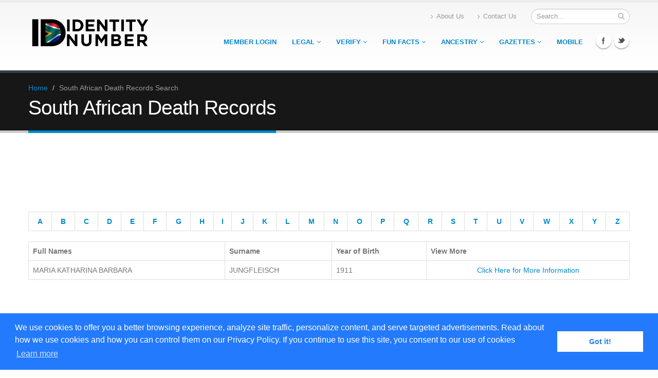

--- FILE ---
content_type: text/html; charset=UTF-8
request_url: https://www.identitynumber.org/death-notices-results.php?surname=JUNGFLEISCH
body_size: 17842
content:
<!DOCTYPE html>
<!--[if IE 8]>			<html class="ie ie8"> <![endif]-->
<!--[if IE 9]>			<html class="ie ie9"> <![endif]-->
<!--[if gt IE 9]><!-->
<html> <!--<![endif]-->

<head>
	<meta charset="windows-1252">

	<!-- Basic -->

	<title>South African Death Notices for the JUNGFLEISCH Families - IdentityNumber.org</title>
	<meta name="keywords" content="Death Records, Ancestors, Ancestors Search, Death, South Africa, Identity Number, Identity Verification, South Africa, ID Number, ID Verification, ID Number Ownership" />
	<meta name="description" content="Search South African Death Records Prior to 2010!">
	<meta name="author" content="IdentityNumber.org">

	<!-- Mobile Metas -->
	<meta name="viewport" content="width=device-width, initial-scale=1.0">

	<!-- Web Fonts  -->
	<link href="http://fonts.googleapis.com/css?family=Open+Sans:300,400,600,700,800|Shadows+Into+Light" rel="stylesheet" type="text/css">
	<link href="css/cookieconsent.min.css" rel="stylesheet">
	<!-- Libs CSS -->
	<link rel="stylesheet" href="css/bootstrap.css">
	<link rel="stylesheet" href="css/fonts/font-awesome/css/font-awesome.css">
	<link rel="stylesheet" href="vendor/flexslider/flexslider.css" media="screen" />
	<link rel="stylesheet" href="vendor/fancybox/jquery.fancybox.css" media="screen" />

	<!-- Theme CSS -->
	<link rel="stylesheet" href="css/theme.css">
	<link rel="stylesheet" href="css/theme-elements.css">

	<!-- Custom CSS -->
	<link rel="stylesheet" href="css/custom.css">

	<!-- Skin -->
	<link rel="stylesheet" href="css/skins/blue.css">

	<!-- Responsive CSS -->
	<link rel="stylesheet" href="css/bootstrap-responsive.css" />
	<link rel="stylesheet" href="css/theme-responsive.css" />

	<!-- Favicons -->
	<link rel="shortcut icon" href="img/favicon.ico">
	<link rel="apple-touch-icon" href="img/apple-touch-icon.png">
	<link rel="apple-touch-icon" sizes="72x72" href="img/apple-touch-icon-72x72.png">
	<link rel="apple-touch-icon" sizes="114x114" href="img/apple-touch-icon-114x114.png">
	<link rel="apple-touch-icon" sizes="144x144" href="img/apple-touch-icon-144x144.png">

	<!-- Head Libs -->
	<script src="vendor/modernizr.js"></script>

	<!--[if IE]>
			<link rel="stylesheet" href="css/ie.css">
		<![endif]-->

	<!--[if lte IE 8]>
			<script src="vendor/respond.js"></script>
		<![endif]-->

	<!-- Facebook OpenGraph Tags - Go to http://developers.facebook.com/ for more information.
		<meta property="og:title" content="IdentityNumber.org"/>
		<meta property="og:type" content="website"/>
		<meta property="og:url" content="http://www.identitynumber.org"/>
		<meta property="og:image" content="http://www.identitynumber.org"/>
		<meta property="og:site_name" content="Identity Number Verification"/>
		<meta property="fb:app_id" content=""/>
		<meta property="og:description" content="Identity Number.org"/>
		-->
	<script>
		(function(i, s, o, g, r, a, m) {
			i['GoogleAnalyticsObject'] = r;
			i[r] = i[r] || function() {
				(i[r].q = i[r].q || []).push(arguments)
			}, i[r].l = 1 * new Date();
			a = s.createElement(o),
				m = s.getElementsByTagName(o)[0];
			a.async = 1;
			a.src = g;
			m.parentNode.insertBefore(a, m)
		})(window, document, 'script', '//www.google-analytics.com/analytics.js', 'ga');

		ga('create', 'UA-38830505-2', 'identitynumber.org');
		ga('send', 'pageview');
	</script>
</head>

<body>

	<div class="body">
		<header>
			<div class="container">
				<h1 class="logo">
					<a href="index.php">
						<img alt="Porto" src="img/logo.png">
					</a>
				</h1>
				<div class="search">
					<form class="form-search" id="searchForm" action="page-search-results.html" method="get">
						<div class="control-group">
							<input type="text" class="input-medium search-query" name="q" id="q" placeholder="Search...">
							<button class="search" type="submit"><i class="icon-search"></i></button>
						</div>
					</form>
				</div>
				<nav>
					<ul class="nav nav-pills nav-top">
						<li>
							<a href="about-us.php"><i class="icon-angle-right"></i>About Us</a>
						</li>
						<li>
							<a href="contact-us.php"><i class="icon-angle-right"></i>Contact Us</a>
						</li>

					</ul>
				</nav>
				<div class="social-icons">
					<ul class="social-icons">
						<li class="facebook"><a href="http://www.facebook.com/" target="_blank" title="Facebook">Facebook</a></li>
						<li class="twitter"><a href="http://www.twitter.com/" target="_blank" title="Twitter">Twitter</a></li>
					</ul>
				</div>
				<nav>
											<ul class="nav nav-pills nav-main" id="mainMenu">
							

<li>
								<a href="https://www.identitynumber.org/research">
									Member Login
									
								</a></li>

							<li class="dropdown">
								<a class="dropdown-toggle" href="#">
									Legal
									<i class="icon-angle-down"></i>
								</a>
								<ul class="dropdown-menu">
									<li><a href="https://www.identitynumber.org/terms-of-use.php">Terms of Use</a></li>
									<li><a href="https://www.identitynumber.org/privacy-policy.php">Privacy Policy</a></li>
									<li><a href="https://www.identitynumber.org/using-this-service.php">How to Use this Service</a></li>
									<li><a href="https://www.identitynumber.org/faq.php">Frequently Asked Questions</a></li>
								</ul>
							</li>
							
<li class="dropdown">
								<a class="dropdown-toggle" href="#">
									Verify
									<i class="icon-angle-down"></i>
								</a>
								<ul class="dropdown-menu">
									<li><a href="research/id-verification.php">Identity Verification</a></li>
									<li><a href="https://www.identitynumber.org/id-change.php">New ID Number Verification</a></li>
								</ul>
							</li>

							<li class="dropdown">
								<a class="dropdown-toggle" href="#">
									Fun Facts
									<i class="icon-angle-down"></i>
								</a>
								<ul class="dropdown-menu">
									<li><a href="https://www.identitynumber.org/unique-name.php">Unique Name?</a></li>
									<li><a href="https://www.identitynumber.org/surnames.php">Surname Check</a></li>
									<li><a href="https://www.identitynumber.org/born-this-day.php">Births on this Day</a></li>
									<li><a href="https://www.identitynumber.org/company-lookup.php">Consumer Complaints</a></li>
								</ul>
							</li>

<li class="dropdown">
								<a class="dropdown-toggle" href="#">
									Ancestry
									<i class="icon-angle-down"></i>
								</a>
								<ul class="dropdown-menu">
									

<li class="dropdown-submenu">
										<a href="#">Death Notices</a>
										<ul class="dropdown-menu">
											<li><a href="https://www.identitynumber.org/death-records.php">Search by Name & Surname</a></li>
											<li><a href="https://www.identitynumber.org/id-number-lookup.php">Search by ID Number</a></li>

										</ul>
									</li>


									<li><a href="https://www.identitynumber.org/2008.php">Death Notices 2009+</a></li>

<li class="dropdown-submenu">
										<a href="#">Family Finder</a>
										<ul class="dropdown-menu">
											<li><a href="https://www.identitynumber.org/research">Family Finder</a></li>
											<li><a href="https://www.identitynumber.org/research/ff-maiden-name.php">Maiden Name Lookup</a></li>
										</ul>
									</li>

									<li><a href="https://www.identitynumber.org/maiden.php">Maiden Name Lookup</a></li>
									<li><a href="https://www.identitynumber.org/concentration-camps.php">British Concentration Camps</a></li>
									<li><a href="https://www.identitynumber.org/1800.php">The 1800's</a></li>
									<li><a href="https://www.identitynumber.org/maseti-files.php">Maseti Files</a></li>
									<li><a href="https://www.identitynumber.org/immigrated.php">When Immigrated?</a></li>
									<li><a href="https://www.identitynumber.org/marriage-lookup.php">Old Marriage Records</a></li>
									<li><a href="https://www.identitynumber.org/baptism.php">Old Baptism Records</a></li>
								</ul>
							</li>
<li class="dropdown">
								<a class="dropdown-toggle" href="#">
									Gazettes
									<i class="icon-angle-down"></i>
								</a>
								<ul class="dropdown-menu">
									<li><a href="https://www.identitynumber.org/legal-gazettes.php">Legal Gazettes</a></li>
								</ul>
							</li>

<li>
								<a href="https://www.identitynumber.org/mobile">
									Mobile
									
								</a></li>

						</ul>				</nav>
			</div>
		</header>

		<div role="main" class="main">

			<section class="page-top">
				<div class="container">
					<div class="row">
						<div class="span12">
							<ul class="breadcrumb">
								<li><a href="index.php">Home</a> <span class="divider">/</span></li>
								<li class="active">South African Death Records Search</li>
							</ul>
						</div>
					</div>
					<div class="row">
						<div class="span12">
							<h2>South African Death Records</h2>
						</div>
					</div>
				</div>
			</section>

			<div class="container">



				<div class="row">
					<center><script async src="//pagead2.googlesyndication.com/pagead/js/adsbygoogle.js"></script>
<!-- identitynumber.org -->
<ins class="adsbygoogle"
     style="display:inline-block;width:728px;height:90px"
     data-ad-client="ca-pub-2506999837792966"
     data-ad-slot="9155318736"></ins>
<script>
(adsbygoogle = window.adsbygoogle || []).push({});
</script></center><br>
					<div class="span12">

						<table class="table table-bordered">
							<thead>
								<tr>
									<th>
										<center><a href="https://www.identitynumber.org/death-notices-surname.php?id=A">A</a></center>
									</th>
									<th>
										<center><a href="https://www.identitynumber.org/death-notices-surname.php?id=B">B</a></center>
									</th>
									<th>
										<center><a href="https://www.identitynumber.org/death-notices-surname.php?id=C">C</a></center>
									</th>
									<th>
										<center><a href="https://www.identitynumber.org/death-notices-surname.php?id=D">D</a></center>
									</th>
									<th>
										<center><a href="https://www.identitynumber.org/death-notices-surname.php?id=E">E</a></center>
									</th>
									<th>
										<center><a href="https://www.identitynumber.org/death-notices-surname.php?id=F">F</a></center>
									</th>
									<th>
										<center><a href="https://www.identitynumber.org/death-notices-surname.php?id=G">G</a></center>
									</th>
									<th>
										<center><a href="https://www.identitynumber.org/death-notices-surname.php?id=H">H</a></center>
									</th>
									<th>
										<center><a href="https://www.identitynumber.org/death-notices-surname.php?id=I">I</a></center>
									</th>
									<th>
										<center><a href="https://www.identitynumber.org/death-notices-surname.php?id=J">J</a></center>
									</th>
									<th>
										<center><a href="https://www.identitynumber.org/death-notices-surname.php?id=K">K</a></center>
									</th>
									<th>
										<center><a href="https://www.identitynumber.org/death-notices-surname.php?id=L">L</a></center>
									</th>
									<th>
										<center><a href="https://www.identitynumber.org/death-notices-surname.php?id=M">M</a></center>
									</th>
									<th>
										<center><a href="https://www.identitynumber.org/death-notices-surname.php?id=N">N</a></center>
									</th>
									<th>
										<center><a href="https://www.identitynumber.org/death-notices-surname.php?id=O">O</a></center>
									</th>
									<th>
										<center><a href="https://www.identitynumber.org/death-notices-surname.php?id=P">P</a></center>
									</th>
									<th>
										<center><a href="https://www.identitynumber.org/death-notices-surname.php?id=Q">Q</a></center>
									</th>
									<th>
										<center><a href="https://www.identitynumber.org/death-notices-surname.php?id=R">R</a></center>
									</th>
									<th>
										<center><a href="https://www.identitynumber.org/death-notices-surname.php?id=S">S</a></center>
									</th>
									<th>
										<center><a href="https://www.identitynumber.org/death-notices-surname.php?id=T">T</a></center>
									</th>
									<th>
										<center><a href="https://www.identitynumber.org/death-notices-surname.php?id=U">U</a></center>
									</th>
									<th>
										<center><a href="https://www.identitynumber.org/death-notices-surname.php?id=V">V</a></center>
									</th>
									<th>
										<center><a href="https://www.identitynumber.org/death-notices-surname.php?id=W">W</a></center>
									</th>
									<th>
										<center><a href="https://www.identitynumber.org/death-notices-surname.php?id=X">X</a></center>
									</th>
									<th>
										<center><a href="https://www.identitynumber.org/death-notices-surname.php?id=Y">Y</a></center>
									</th>
									<th>
										<center><a href="https://www.identitynumber.org/death-notices-surname.php?id=Z">Z</a></center>
									</th>
								</tr>
							</thead>
						</table>


						<table class="table table-bordered">
							<thead>
								<tr>
									<th>
										Full Names
									</th>
									<th>
										Surname
									</th>
									<th>
										Year of Birth
									</th>
									<th>
										View More
									</th>
								</tr>
							</thead>
							<tbody>
								<tr class="gradeX"><td>MARIA KATHARINA BARBARA</td><td>JUNGFLEISCH</td><td>1911</td><td><center><a href="https://www.identitynumber.org/research/death-records-results.php?id=3658826">Click Here for More Information</a></center></td></tr>
							</tbody>
						</table>

						<br>
						<center><script async src="//pagead2.googlesyndication.com/pagead/js/adsbygoogle.js"></script>
<!-- identitynumber.org -->
<ins class="adsbygoogle"
     style="display:inline-block;width:728px;height:90px"
     data-ad-client="ca-pub-2506999837792966"
     data-ad-slot="9155318736"></ins>
<script>
(adsbygoogle = window.adsbygoogle || []).push({});
</script></center><br>
					</div>
				</div>

			</div>



			<footer>
				<div class="container">
					<div class="row">
						<div class="footer-ribon">
							<span>Get in Touch</span>
						</div>

						<div class="span10">
							<div class="contact-details">
								<h4>Contact Us</h4>
								<ul class="contact">

									<li>
										<p><i class="icon-envelope"></i> <strong>Email:</strong> <a href="mailto:info@identitynumber.org">info@identitynumber.org</a></p>
									</li>
								</ul>
							</div>
						</div>
						<div class="span2">
							<h4>Follow Us</h4>
							<div class="social-icons">
								<ul class="social-icons">
									<li class="facebook"><a href="http://www.facebook.com/" target="_blank" data-placement="bottom" rel="tooltip" title="Facebook">Facebook</a></li>
									<li class="twitter"><a href="http://www.twitter.com/" target="_blank" data-placement="bottom" rel="tooltip" title="Twitter">Twitter</a></li>
									<li class="linkedin"><a href="http://www.linkedin.com/" target="_blank" data-placement="bottom" rel="tooltip" title="Linkedin">Linkedin</a></li>
								</ul>
							</div>
						</div>
					</div>
				</div>
				<div class="footer-copyright">
					<div class="container">
						<div class="row">

							<div class="span7">
								<p>� Copyright (1998 - 2020) - IdentityNumber.org. All Rights Reserved.</p>
								<a href="http://www.dmca.com/Protection/Status.aspx?ID=9e2bcd5c-4e39-4474-a059-cb29d7583f13" title="DMCA.com Protection Status" class="dmca-badge"> <img src="//images.dmca.com/Badges/dmca_protected_16_120.png?ID=9e2bcd5c-4e39-4474-a059-cb29d7583f13" alt="DMCA.com Protection Status"></a>
								<script src="//images.dmca.com/Badges/DMCABadgeHelper.min.js"> </script>
							</div>
							<div class="span4">
								<nav id="sub-menu">
									<ul>
										<li><a href="index.php">Home</a></li>
										<li><a href="about-us.php">About Us</a></li>
										<li><a href="contact-us.php">Contact Us</a></li>
									</ul>
								</nav>
							</div>
						</div>
					</div>
				</div>
			</footer>
		</div>

		<!-- Libs -->
		<script type="text/javascript" src="https://ajax.googleapis.com/ajax/libs/jquery/1.9.0/jquery.min.js"></script>
		<script>
			window.jQuery || document.write('<script src="vendor/jquery.js"><\/script>')
		</script>
		<script src="vendor/jquery.easing.js"></script>
		<script src="vendor/jquery.cookie.js"></script>
		<!-- <script src="master/style-switcher/style.switcher.js"></script> -->
		<script src="vendor/bootstrap.js"></script>
		<script src="vendor/selectnav.js"></script>
		<script src="vendor/twitterjs/twitter.js"></script>
		<script src="vendor/flexslider/jquery.flexslider.js"></script>
		<script src="vendor/jflickrfeed/jflickrfeed.js"></script>
		<script src="vendor/fancybox/jquery.fancybox.js"></script>
		<script src="vendor/jquery.validate.js"></script>

		<script src="js/plugins.js"></script>

		<!-- Page Scripts -->

		<!-- Theme Initializer -->
		<script src="js/theme.js"></script>

		<!-- Custom JS -->
		<script src="js/custom.js"></script>
		<script src="js/cookieconsent.min.js"></script>
		<script>
			window.addEventListener("load", function() {
				window.cookieconsent.initialise({
					"palette": {
						"popup": {
							"background": "#237afc"
						},
						"button": {
							"background": "#fff",
							"text": "#237afc"
						}
					},
					"content": {
						"message": "We use cookies to offer you a better browsing experience, analyze site traffic, personalize content, and serve targeted advertisements. Read about how we use cookies and how you can control them on our Privacy Policy. If you continue to use this site, you consent to our use of cookies",
						"href": "https://www.identitynumber.org/privacy-policy.php"
					}
				})
			});
		</script>
</body>

</html>

--- FILE ---
content_type: text/html; charset=utf-8
request_url: https://www.google.com/recaptcha/api2/aframe
body_size: 267
content:
<!DOCTYPE HTML><html><head><meta http-equiv="content-type" content="text/html; charset=UTF-8"></head><body><script nonce="E4gY1m9GrhHhQ_J9Durq1g">/** Anti-fraud and anti-abuse applications only. See google.com/recaptcha */ try{var clients={'sodar':'https://pagead2.googlesyndication.com/pagead/sodar?'};window.addEventListener("message",function(a){try{if(a.source===window.parent){var b=JSON.parse(a.data);var c=clients[b['id']];if(c){var d=document.createElement('img');d.src=c+b['params']+'&rc='+(localStorage.getItem("rc::a")?sessionStorage.getItem("rc::b"):"");window.document.body.appendChild(d);sessionStorage.setItem("rc::e",parseInt(sessionStorage.getItem("rc::e")||0)+1);localStorage.setItem("rc::h",'1767648780838');}}}catch(b){}});window.parent.postMessage("_grecaptcha_ready", "*");}catch(b){}</script></body></html>

--- FILE ---
content_type: text/css
request_url: https://www.identitynumber.org/css/theme.css
body_size: 16125
content:
html,

body {

	height: 100%;

}



body {

	background-color: #FFF;

	color: #777;

	font-family: "Open Sans", Arial, sans-serif;

	font-size: 14px;

	line-height: 22px;

	margin: 0;

}



/* Header */

header {

	clear: both;

	border-top: 5px solid #EDEDED;

	background: #f6f6f6;

	background: -moz-linear-gradient(top,  #f6f6f6 0%, #ffffff 100%);

	background: -webkit-gradient(linear, left top, left bottom, color-stop(0%,#f6f6f6), color-stop(100%,#ffffff));

	background: -webkit-linear-gradient(top,  #f6f6f6 0%,#ffffff 100%);

	background: -o-linear-gradient(top,  #f6f6f6 0%,#ffffff 100%);

	background: -ms-linear-gradient(top,  #f6f6f6 0%,#ffffff 100%);

	background: linear-gradient(to bottom,  #f6f6f6 0%,#ffffff 100%);

}



/* Social Icons */

header div.social-icons {

	clear: right;

	float: right;

	margin-top: -2px;

}



header div.container {

	position: relative;

}



/* Search */

header div.search {

	float: right;

	margin: 10px 0 0;

	min-width: 206px;

}



header div.search button {

	background: none;

	border: 0;

	color: #BCBCC4;

	margin: 0;

	padding: 0;

	position: absolute;

	right: 10px;

	top: 6px;

}



header div.search button:hover {

	color: #000;

}



header div.search div.control-group {

	position: relative;

	text-align: right;

}



header div.search input.search-query {

	-moz-transition-duration: 0.2s;

	-moz-transition-property: all;

	-moz-transition-timing-function: ease-in;

	-o-transition-duration: 0.2s;

	-o-transition-property: all;

	-o-transition-timing-function: ease-in;

	-webkit-transition-duration: 0.2s;

	-webkit-transition-property: all;

	-webkit-transition-timing-function: ease-in;

	font-size: 0.9em;

	margin: 2px 0 0 10px;

	padding-right: 30px;

	padding-left: 10px;

	transition-duration: 0.2s;

	transition-property: all;

	transition-timing-function: ease-in;

	width: 150px;

}



header div.search input:focus {

	width: 180px;

}



/* Logo */

header h1.logo {

	float: left;

	margin: 15px 0;

	padding: 0;

}
header h2.logo {

	float: left;

	margin: 15px 0;

	padding: 0;

}

.short.home {
    font-size: 2.8em;
}

/* Navigation */

header nav {

	float: right;

}



header nav select.selectnav {

	display: none;

}



header nav ul.nav-main {

	margin: -5px 10px 20px 0

}



header nav ul.nav-main li.dropdown.open a.dropdown-toggle {

	-moz-border-radius: 5px 5px 0px 0px;

	-webkit-border-radius: 5px 5px 0px 0px;

	border-radius: 5px 5px 0px 0px;

}



header nav ul.nav-main ul.dropdown-menu,

header nav ul.nav-main li.dropdown.open a.dropdown-toggle,

header nav ul.nav-main li.active a {

	background-color: #CCC;

}



header nav ul.nav-main ul.dropdown-menu {

	-moz-border-radius: 0 6px 6px 6px;

	-moz-box-shadow: 0px 5px 4px 0px rgba(0, 0, 0, 0.3);

	-webkit-border-radius: 0 6px 6px 6px;

	-webkit-box-shadow: 0px 5px 4px 0px rgba(0, 0, 0, 0.3);

	border: 0;

	border-radius: 0 6px 6px 6px;

	box-shadow: 0px 5px 4px 0px rgba(0, 0, 0, 0.3);

	margin: 1px 0 0 3px;

	padding: 5px;

}



header nav ul.nav-main ul.dropdown-menu ul.dropdown-menu {

	-moz-border-radius: 6px;

	-webkit-border-radius: 6px;

	border-radius: 6px;

	margin-left: 0;

	margin-top: -5px;

}



header nav ul.nav-main ul.dropdown-menu li:hover > a {

	filter: none;

	background: #999;

}



header nav ul.nav-main ul.dropdown-menu li > a {

	color: #FFF;

	font-weight: 400;

	padding-bottom: 4px;

	padding-top: 4px;

	text-transform: none;

	position: relative;

}



header nav ul.nav-main ul.dropdown-menu li > a {

	padding: 8px 10px 8px 5px;

	border-bottom: 1px solid rgba(255,255,255,0.2);

}



header nav ul.nav-main ul.dropdown-menu li:last-child > a {

	border-bottom: 0;

}



header nav ul.nav-main li a {

	font-size: 0.9em;

	font-style: normal;

	font-weight: 600;

	line-height: 20px;

	margin-left: 3px;

	margin-right: 3px;

	text-transform: uppercase;

}



header nav ul.nav-main li.dropdown:hover > a {

	padding-bottom:11px;

	margin-bottom:-1px;

}



header nav ul.nav-main li.dropdown:hover a.dropdown-toggle {

	-moz-border-radius: 5px 5px 0px 0px;

	-webkit-border-radius: 5px 5px 0px 0px;

	border-radius: 5px 5px 0px 0px;

}



header nav ul.nav-main li.dropdown:hover > ul {

	display: block;

}



header nav ul.nav-top {

	margin: 10px 0 -10px;

	min-height: 62px;

}



header nav ul.nav-top li span {

	display: block;

	line-height: 14px;

	margin-bottom: 2px;

	margin-right: 2px;

	margin-top: 2px;

	padding: 8px 2px 8px 12px;

}



header nav ul.nav-top li a,

header nav ul.nav-top li span {

	color: #999;

	font-size: 0.9em;

}



header nav ul.nav-top li i {

	margin-right: 6px;

	position: relative;

	top: 1px;

}



/* Sticky Menu */

body.sticky-menu-active header {

	-moz-box-shadow: 0 0 3px rgba(0, 0, 0, 0.10);

	-webkit-box-shadow: 0 0 3px rgba(0, 0, 0, 0.10);

	background: #FFF;

	border-bottom: 1px solid #E9E9E9;

	position: fixed;

	top: -50px;

	width: 100%;

	z-index: 201;

	box-shadow: 0 0 3px rgba(0, 0, 0, 0.10);

	filter: none;

}



body.sticky-menu-active header h1.logo {

	position: absolute;

	bottom: -5px;

}



body.sticky-menu-active header nav ul.nav-main {

	margin-bottom: 12px;

}



body.sticky-menu-active div.main {

	margin-top: 65px;

}



/* Map */

div.map-section {

	background: transparent url(../img/map-top.png) center 0 no-repeat;

	padding-top: 220px;

	margin-top: 40px;

}



/* Section Featured */

section.featured {

	background: #F0F0ED;

	border-top: 5px solid #ECECE8;

	margin: 35px 0;

	padding: 50px 0;

}



section.featured.footer {

	margin: 30px 0 -70px;

}



section.featured.map {

	background-image: url(../img/map-bottom.png);

	background-position: center 0;

	background-repeat: no-repeat;

	margin-top: 0;

	border-top: 0;

}



/* Section Highlight */

section.highlight {

	background: #CCC;

	boder-left: 0;

	boder-right: 0;

	border: 3px solid #CCC;

	margin: 35px 0 45px;

	padding: 40px 0;

}



section.highlight div.thumbnail {

	background-color: #FFF;

}



section.highlight,

section.highlight p,

section.highlight h1,

section.highlight h2,

section.highlight h3,

section.highlight h4,

section.highlight h5 {

	color: #FFF;

}



section.highlight.footer {

	margin: 45px 0 -70px;

}



/* Sidebar */

aside ul.nav-list > li > a {

	color: #666;

	font-size: 0.9em;

}



/* Home Slider - Revolution Slider */

div.slider-container {

	background: #666;

	max-height: 500px;

	overflow: hidden;

	padding: 0;

	position: relative;

}



div.slider-container ul {

	list-style: none;

	margin: 0;

	padding: 0;

}



div.slider {

	max-height: 450px;

	position: relative;

}



div.slider div.tp-bannertimer {

	background-color: #CCC;

	background-position: 0 -13px;

	top: 0;

	height: 7px;

}



div.slider-container {

	background: #171717;

}



div.slider-container div.caption {

	filter: alpha(opacity=0);

	opacity: 0;

}



div.slider-container div.top-label {

	color: #FFF;

	font-size: 24px;

	font-weight: 300;

}



div.slider-container div.main-label {

	color: #FFF;

	font-size: 62px;

	font-weight: 800;

	text-shadow: 2px 2px 4px rgba(0, 0, 0, 0.35);

}



div.slider-container div.bottom-label {

	color: #FFF;

	font-size: 20px;

	font-weight: 300;

}



div.slider-container div.caption a,

div.slider-container div.caption a:hover {

	color: #FFF;

}



/* Home Slider - Nivo Slider */

div.nivo-slider  {

	position: relative;

}



div.nivo-slider .theme-default .nivoSlider {

	-moz-border-radius: 10px 10px 0px 0px;

	-webkit-border-radius: 10px 10px 0px 0px;

	border-radius: 10px 10px 0px 0px;

	-moz-box-shadow: none;

	-webkit-box-shadow: none;

	box-shadow: none;

	margin-top: 10px;

}



div.nivo-slider .theme-default .nivoSlider img {

	-moz-border-radius: 10px 10px 0px 0px;

	-webkit-border-radius: 10px 10px 0px 0px;

	border-radius: 10px 10px 0px 0px;

}



div.nivo-slider .theme-default .nivo-controlNav {

	margin-top: -72px;

	position: absolute;

	z-index: 100;

	right: 5px;

	bottom: -17px;

}



div.nivo-slider .theme-default .nivo-caption {

	padding-left: 20px;

}



/* Home Intro */

div.home-intro {

	background-color: #171717;

	margin-bottom: 60px;

	overflow: hidden;

	padding: 20px 0 10px 0;

	position: relative;

	text-align: left;

}



div.home-intro div.get-started {

	margin-top: 15px;

	margin-bottom: 15px;

	position: relative;

	text-align: right;

}



div.home-intro div.get-started a.btn {

	position: relative;

	z-index: 1;

}



div.home-intro div.get-started a.btn i {

	font-size: 1.1em;

	font-weight: normal;

	margin-left: 5px;

}



div.home-intro div.get-started a {

	color: #FFF;

}



div.home-intro div.learn-more {

	margin-left: 15px;

}



div.home-intro p {

	color: #FFF;

	display: inline-block;

	font-size: 1.4em;

	font-weight: 300;

	max-width: 800px;

	padding-top: 5px;

}



div.home-intro p span {

	color: #999;

	display: block;

	font-size: 0.8em;

	padding-top: 5px;

}



div.home-intro p em {

	font-family: "Shadows Into Light", cursive;

	font-size: 1.6em;

}



div.home-intro-compact {

	-moz-border-radius: 0 0 10px 10px;

	-webkit-border-radius: 0 0 10px 10px;

	border-radius: 0 0 10px 10px;

	margin-top: -10px;

}



div.home-intro-compact p {

	padding-left: 20px;

}



div.home-intro-compact div.get-started {

	padding-right: 20px;

}



/* Home Concept */

div.home-concept {

	background: transparent url(../img/home-concept.png) no-repeat center 0;

	width: 100%;

	overflow: hidden;

}



div.home-concept div.row {

	position: relative;

}



div.home-concept div.process-image {

	-moz-transition: all 0.3s ease-out 0.3s;

	-o-transition: all 0.3s ease-out 0.3s;

	-webkit-transition: all 0.3s ease-out 0.3s;

	transition: all 0.3s ease-out 0.3s;

	background: transparent url(../img/home-concept-item.png) no-repeat 0 0;

	width: 160px;

	height: 175px;

	margin: 135px 0 0 0;

	padding-bottom: 50px;

	position: relative;

	z-index: 1;

}



div.home-concept div.process-image img {

	-moz-border-radius: 150px;

	-webkit-border-radius: 150px;

	border-radius: 150px;

	margin: 7px 8px;

}



div.home-concept strong {

	display: block;

	font-family: "Shadows Into Light", cursive;

	font-size: 1.8em;

	font-weight: normal;

	position: relative;

	margin-top: 25px;

}



div.home-concept strong.our-work {

	margin-top: 48px;

}



div.home-concept div.project-image {

	background: transparent url(../img/home-concept-item.png) no-repeat 100% 0;

	width: 350px;

	height: 376px;

	margin: 15px 0 0 -30px;

	padding-bottom: 45px;

	position: relative;

	z-index: 1;

}



div.home-concept span.sun {

	background: transparent url(../img/home-concept-icons.png) no-repeat 0 0;

	width: 60px;

	height: 56px;

	display: block;

	position: absolute;

	left: 10%;

	top: 35px;

}



div.home-concept span.cloud {

	background: transparent url(../img/home-concept-icons.png) no-repeat 100% 0;

	width: 116px;

	height: 56px;

	display: block;

	position: absolute;

	left: 57%;

	top: 35px;

}



/* Page Top */

section.page-top {

	background-color: #171717;

	border-bottom: 5px solid #CCC;

	border-top: 5px solid #384045;

	margin-bottom: 35px;

	margin-top: 15px;

	min-height: 50px;

	padding: 0;

	padding: 20px;

	position: relative;

	text-align: left;

}



section.page-top ul.breadcrumb {

	background: none;

	margin: -3px 0 0;

	padding: 0;

}



section.page-top ul.breadcrumb > li {

	text-shadow: none;

}



section.page-top h2 {

	border-bottom: 5px solid #CCC;

	color: #FFF;

	display: inline-block;

	font-weight: 200;

	margin: 0 0 -25px;

	min-height: 37px;

	padding: 0 0 17px;

	position: relative;

}



/* Page Top Custom - Create your Own */

section.page-top.custom-product {

	background: #999;

	border-top: 5px solid #888;

}



section.page-top.custom-product div.row {

	position: relative;

}



section.page-top.custom-product p.lead {

	color: #CCC;

}



section.page-top.custom-product img {

	bottom: -20px;

	position: absolute;

	right: 0;

}



section.page-top.custom-product h1 {

	color: #FFF;

	margin-bottom: 10px;

	margin-top: 30px;

}



/* Page 404 */

section.page-not-found {

	margin: 50px 0;

}



section.page-not-found h2 {

	font-size: 140px;

	font-weight: 600;

	letter-spacing: -10px;

	line-height: 140px;

}



section.page-not-found h4 {

	color: #777;

}



section.page-not-found p {

	font-size: 1.4em;

	line-height: 36px;

}



div.page-not-found-main {

	margin-top: 25px;

	text-align: center;

}



/* Sitemap */

ul.sitemap > li > a {

	font-weight: bold;

}



ul.sitemap.list li {

	margin: 0 0 3px 0;

}



ul.sitemap.list ul {

	margin-bottom: 5px;

	margin-top: 5px;

}



/* Footer */

footer {

	background: #121214;

	border-top: 4px solid #1F1F1F;

	font-size: 0.9em;

	margin-top: 70px;

	padding: 80px 0 0;

	position: relative;

}



footer div.footer-ribon {

	background: #999;

	position: absolute;

	margin: -100px 0 0 30px;

	padding: 10px 20px 6px 20px;

}



footer div.footer-ribon::before {

	border-right: 10px solid #646464;

	border-top: 16px solid transparent;

	content: "";

	display: block;

	height: 0;

	left: -17px;

	position: absolute;

	top: 0;

	width: 7px;

}



footer div.footer-ribon span {

	color: #FFF;

	font-family: "Shadows Into Light", cursive;

	font-size: 1.6em;

}



footer div.container div.row > div {

	margin-bottom: 25px;

}



footer div.container input:focus {

	-moz-box-shadow: none;

	-webkit-box-shadow: none;

	box-shadow: none;

}



footer div.social-icons li:hover {

	background-color: transparent;

}



footer div.twitter a.time {

	color: #999;

	display: block;

	font-size: 0.9em;

	padding-top: 3px;

}



footer div.twitter ul {

	list-style: none;

	margin: 0;

	padding: 0;

}



footer ul.contact {

	list-style: none;

	margin: 0;

	padding: 0;

}



footer ul.contact i {

	float: left;

	margin: 4px 5px 10px 0;

}



footer ul.contact p {

	margin-bottom: 10px;

}



footer a.logo {

	display: block;

}



footer form {

	filter: alpha(opacity=85);

	opacity: 0.85;

}



footer h1,

footer h2,

footer h3,

footer h4,

footer h5,

footer a {

	color: #FFF !important;

}



footer a:hover {

	color: #CCC;

}



footer h4 {

	font-size: 1.8em;

	font-weight: 200;

	text-shadow: 1px 1px 1px #000;

}



div.footer-copyright {

	background: #0C0C0C;

	border-top: 4px solid #111;

	margin-top: 40px;

	padding: 30px 0 10px;

}



div.footer-copyright nav {

	float: right;

}



div.footer-copyright nav ul {

	list-style: none;

	margin: 0;

	padding: 0;

}



div.footer-copyright nav ul li {

	border-left: 1px solid #505050;

	display: inline-block;

	line-height: 12px;

	margin: 0;

	padding: 0 8px;

}



div.footer-copyright nav ul li:first-child {

	border: medium none;

	padding-left: 0;

}



div.footer-copyright p {

	color: #555;

	margin: 0;

	padding: 0;

}



footer div.alert a {

	color: #222 !important;

}



footer div.alert a:hover {

	color: #666 !important;

}



/* Boxed Layout */

body.boxed {

	background-color: transparent;

	background-position: 0 0;

	background-repeat: repeat;

}



body.boxed div.body {

	-moz-border-radius: 5px;

	-moz-box-shadow: 0 0 4px rgba(0, 0, 0, 0.15);

	-webkit-border-radius: 5px;

	-webkit-box-shadow: 0 0 4px rgba(0, 0, 0, 0.15);

	background-color: #FFFFFF;

	border-bottom: 5px solid #121214;

	border-radius: 5px;

	border-top: 5px solid #CCC;

	box-shadow: 0 0 4px rgba(0, 0, 0, 0.15);

	margin: 25px auto;

	max-width: 100%;

	width: 1040px;

}



body.boxed header {

	padding: 15px 0;

}



/* Scroll to Top*/

a.scroll-to-top {

	-moz-border-radius: 50px 50px 0 0;

	-moz-transition: all 0.3s;

	-o-transition: all 0.3s;

	-webkit-border-radius: 50px 50px 0 0;

	-webkit-transition: all 0.3s;

	background: #404040;

	border-radius: 50px 50px 0 0;

	bottom: 0px;

	color: #FFF;

	display: block;

	height: 9px;

	opacity: 0;

	padding: 13px 0 27px;

	position: fixed;

	right: 10px;

	text-align: center;

	text-decoration: none;

	transition: all 0.3s;

	width: 49px;

	z-index: 9999;

}



a.scroll-to-top:hover {

	filter: alpha(opacity=100);

	opacity: 1;

}



a.scroll-to-top.visible {

	filter: alpha(opacity=75);

	opacity: 0.75;

}

--- FILE ---
content_type: text/css
request_url: https://www.identitynumber.org/css/theme-responsive.css
body_size: 4255
content:
@media (min-width: 768px) and (max-width: 979px) { 



	/* Base */

	header div.social-icons {

		display: none;

	}



	header nav ul.nav-main {

		margin-right: -10px;

	}



	/* Thumb Info */

	a.thumb-info span.thumb-info-title {

		font-size: 14px;

	}



	a.thumb-info span.thumb-info-more {

		font-size: 11px;

	}



	/* Hexagon */

	div.hexagon.pull-left-tablet {

		margin-left: -91px;

	}



}



@media (max-width: 767px) { 



	/* Base */

	body.boxed {

		background: none !important;

	}



	header,

	div.slider-container,

	div.slider-container > div.slider > div.tp-bannertimer,

	div.home-intro,

	div.home-concept,

	section.highlight,

	section.featured,

	section.featured.footer,

	section.page-top,

	footer,

	div.footer-copyright,

	div.google-map,

	div.map-section {

		margin-left: -20px;

		margin-right: -20px;

		padding-left: 20px;

		padding-right: 20px;

	}



	div.home-intro-compact {

		margin-left: 0;

		margin-right: 0;

		padding-left: 0;

		padding-right: 0;

	}



	body.boxed div.body {

		border: 0;

		border-bottom: 0;

		border-top: 0;

		box-shadow: none;

		margin: 0;

		width: auto;

	}



	body.boxed header {

		padding: 0;

	}



	header div.search {

		display: block;

		float: none;

		position: absolute;

		right: 0;

		margin-top: 0;

	}



	header div.search input {

		float: right;

		width: 45% !important;

	}



	header nav {

		width: 55%;

	}



	header nav select.selectnav {

		display: block;

		margin-top: 58px;

		width: 100%;

	}



	header nav ul.nav-main,

	header div.social-icons {

		display: none;

	}



	header nav ul.nav-top {

		left: 39%;

		position: absolute;

	}



	header h1.logo {

		margin-right: 10%;

		width: 30%;

	}
	header h2.logo {

		margin-right: 10%;

		width: 30%;

	}



	header nav ul.nav-top li.phone {

		display: block;

	}



	header nav ul.nav-top li {

		display: none;

	}



	a.scroll-to-top.visible {

		display: none;

	}



	.sort-destination,

	.isotope-item,

	.mobile-max-width {

		margin-left: auto !important;

		margin-right: auto !important;

		max-width: 380px;

	}



	.mobile-max-width.small {

		max-width: 200px;

	}



	/* Miscellaneous */

	.pull-bottom-phone {

		margin-bottom: 35px;

	}



	.pull-top-phone {

		margin-bottom: 35px;

	}



	/* Flexslider */

	div.flexslider-center-mobile div.flex-viewport {

		margin-left: auto;

		margin-right: auto;

		max-width: 390px;

	}



	div.flexslider-center-mobile.flexslider-simple {

		margin-left: auto;

		margin-right: auto;

		max-width: 390px;

	}



	/* Pricing Tables */

	div.pricing-table {

		margin-left: 0px;

	}



	div.pricing-table div.plan {

		margin-right: 0;

	}



}



@media (max-width: 480px) { 



	/* Base */

	body {

		font-size: 13px;

	}



	h2 {

		font-size: 2.3em;

		line-height: 33px;

	}

.short.home {
    font-size: 2.3em;
	line-height:33px;
}

	header nav ul {

		display: none;

	}



	header div.search {

		display: none;

	}



	header nav select.selectnav {

		margin-top: 35px;

	}



	header h1.logo img {

		width: 100%;

	}
	header h2.logo img {

		width: 100%;

	}



	/* Blog */

	ul.comments li {

		border-left: 8px solid #DDDDDD;

		clear: both;

		padding: 0 0 0 10px;

	}



	ul.comments li div.thumbnail,

	ul.comments div.comment-arrow {

		display: none;

	}



	article.post-large-image div.post-image,

	article.post-large-image div.post-date,

	article.post-large-image {

		margin-left: 0;

	}



	/* Page 404 */

	section.page-not-found {

		margin: 0;

	}



	section.page-not-found h2 {

		font-size: 100px;

		letter-spacing: 0;

		line-height: 100px;

	}





	/* Timeline */

	ul.timeline li div.thumb {

		display: none;

	}



	ul.timeline li div.featured-box {

		margin-left: 0;

	}



}



/* Home Concept */

@media (max-width: 1180px) { 



	div.home-concept div.project-image,

	div.home-concept div.process-image {

		margin-left: -50%;

	}



}



@media (max-width: 767px) { 



	div.home-concept {

		background: none;

	}



	div.home-concept span.shadow {

		display: none;

	}



	div.home-concept div.process-image,

	div.home-concept div.project-image {

		margin: 0 auto;

	}



}



@media (max-width: 380px) { 



	div.home-concept div.project-image {

		margin-left: -13%;

	}



}

--- FILE ---
content_type: text/plain
request_url: https://www.google-analytics.com/j/collect?v=1&_v=j102&a=633196870&t=pageview&_s=1&dl=https%3A%2F%2Fwww.identitynumber.org%2Fdeath-notices-results.php%3Fsurname%3DJUNGFLEISCH&ul=en-us%40posix&dt=South%20African%20Death%20Notices%20for%20the%20JUNGFLEISCH%20Families%20-%20IdentityNumber.org&sr=1280x720&vp=1280x720&_u=IEBAAAABAAAAACAAI~&jid=1842935028&gjid=1056474349&cid=1018418075.1767648779&tid=UA-38830505-2&_gid=975452788.1767648779&_r=1&_slc=1&z=1557510172
body_size: -452
content:
2,cG-JPHY6CZLL7